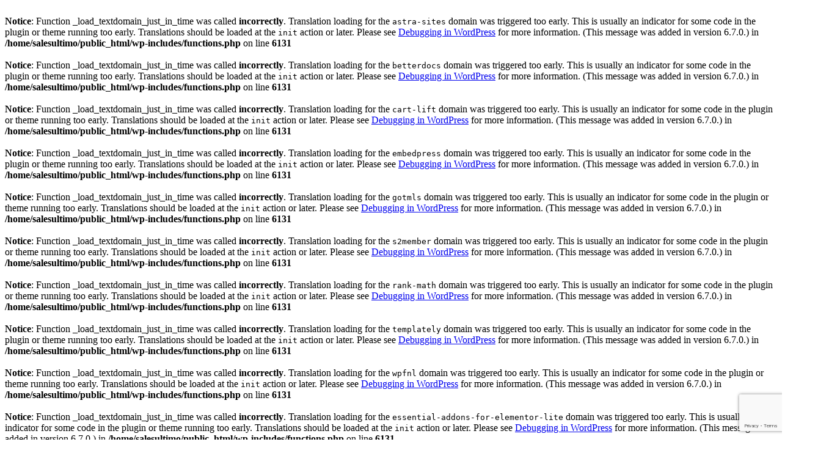

--- FILE ---
content_type: text/html; charset=utf-8
request_url: https://www.google.com/recaptcha/api2/anchor?ar=1&k=6LdbxHYhAAAAAJGcIzn56qguTGtNC4Gevmmk1jPg&co=aHR0cHM6Ly9zYWxlc3VsdGltby5jb206NDQz&hl=en&v=PoyoqOPhxBO7pBk68S4YbpHZ&size=invisible&anchor-ms=20000&execute-ms=30000&cb=65y6udung1p7
body_size: 48425
content:
<!DOCTYPE HTML><html dir="ltr" lang="en"><head><meta http-equiv="Content-Type" content="text/html; charset=UTF-8">
<meta http-equiv="X-UA-Compatible" content="IE=edge">
<title>reCAPTCHA</title>
<style type="text/css">
/* cyrillic-ext */
@font-face {
  font-family: 'Roboto';
  font-style: normal;
  font-weight: 400;
  font-stretch: 100%;
  src: url(//fonts.gstatic.com/s/roboto/v48/KFO7CnqEu92Fr1ME7kSn66aGLdTylUAMa3GUBHMdazTgWw.woff2) format('woff2');
  unicode-range: U+0460-052F, U+1C80-1C8A, U+20B4, U+2DE0-2DFF, U+A640-A69F, U+FE2E-FE2F;
}
/* cyrillic */
@font-face {
  font-family: 'Roboto';
  font-style: normal;
  font-weight: 400;
  font-stretch: 100%;
  src: url(//fonts.gstatic.com/s/roboto/v48/KFO7CnqEu92Fr1ME7kSn66aGLdTylUAMa3iUBHMdazTgWw.woff2) format('woff2');
  unicode-range: U+0301, U+0400-045F, U+0490-0491, U+04B0-04B1, U+2116;
}
/* greek-ext */
@font-face {
  font-family: 'Roboto';
  font-style: normal;
  font-weight: 400;
  font-stretch: 100%;
  src: url(//fonts.gstatic.com/s/roboto/v48/KFO7CnqEu92Fr1ME7kSn66aGLdTylUAMa3CUBHMdazTgWw.woff2) format('woff2');
  unicode-range: U+1F00-1FFF;
}
/* greek */
@font-face {
  font-family: 'Roboto';
  font-style: normal;
  font-weight: 400;
  font-stretch: 100%;
  src: url(//fonts.gstatic.com/s/roboto/v48/KFO7CnqEu92Fr1ME7kSn66aGLdTylUAMa3-UBHMdazTgWw.woff2) format('woff2');
  unicode-range: U+0370-0377, U+037A-037F, U+0384-038A, U+038C, U+038E-03A1, U+03A3-03FF;
}
/* math */
@font-face {
  font-family: 'Roboto';
  font-style: normal;
  font-weight: 400;
  font-stretch: 100%;
  src: url(//fonts.gstatic.com/s/roboto/v48/KFO7CnqEu92Fr1ME7kSn66aGLdTylUAMawCUBHMdazTgWw.woff2) format('woff2');
  unicode-range: U+0302-0303, U+0305, U+0307-0308, U+0310, U+0312, U+0315, U+031A, U+0326-0327, U+032C, U+032F-0330, U+0332-0333, U+0338, U+033A, U+0346, U+034D, U+0391-03A1, U+03A3-03A9, U+03B1-03C9, U+03D1, U+03D5-03D6, U+03F0-03F1, U+03F4-03F5, U+2016-2017, U+2034-2038, U+203C, U+2040, U+2043, U+2047, U+2050, U+2057, U+205F, U+2070-2071, U+2074-208E, U+2090-209C, U+20D0-20DC, U+20E1, U+20E5-20EF, U+2100-2112, U+2114-2115, U+2117-2121, U+2123-214F, U+2190, U+2192, U+2194-21AE, U+21B0-21E5, U+21F1-21F2, U+21F4-2211, U+2213-2214, U+2216-22FF, U+2308-230B, U+2310, U+2319, U+231C-2321, U+2336-237A, U+237C, U+2395, U+239B-23B7, U+23D0, U+23DC-23E1, U+2474-2475, U+25AF, U+25B3, U+25B7, U+25BD, U+25C1, U+25CA, U+25CC, U+25FB, U+266D-266F, U+27C0-27FF, U+2900-2AFF, U+2B0E-2B11, U+2B30-2B4C, U+2BFE, U+3030, U+FF5B, U+FF5D, U+1D400-1D7FF, U+1EE00-1EEFF;
}
/* symbols */
@font-face {
  font-family: 'Roboto';
  font-style: normal;
  font-weight: 400;
  font-stretch: 100%;
  src: url(//fonts.gstatic.com/s/roboto/v48/KFO7CnqEu92Fr1ME7kSn66aGLdTylUAMaxKUBHMdazTgWw.woff2) format('woff2');
  unicode-range: U+0001-000C, U+000E-001F, U+007F-009F, U+20DD-20E0, U+20E2-20E4, U+2150-218F, U+2190, U+2192, U+2194-2199, U+21AF, U+21E6-21F0, U+21F3, U+2218-2219, U+2299, U+22C4-22C6, U+2300-243F, U+2440-244A, U+2460-24FF, U+25A0-27BF, U+2800-28FF, U+2921-2922, U+2981, U+29BF, U+29EB, U+2B00-2BFF, U+4DC0-4DFF, U+FFF9-FFFB, U+10140-1018E, U+10190-1019C, U+101A0, U+101D0-101FD, U+102E0-102FB, U+10E60-10E7E, U+1D2C0-1D2D3, U+1D2E0-1D37F, U+1F000-1F0FF, U+1F100-1F1AD, U+1F1E6-1F1FF, U+1F30D-1F30F, U+1F315, U+1F31C, U+1F31E, U+1F320-1F32C, U+1F336, U+1F378, U+1F37D, U+1F382, U+1F393-1F39F, U+1F3A7-1F3A8, U+1F3AC-1F3AF, U+1F3C2, U+1F3C4-1F3C6, U+1F3CA-1F3CE, U+1F3D4-1F3E0, U+1F3ED, U+1F3F1-1F3F3, U+1F3F5-1F3F7, U+1F408, U+1F415, U+1F41F, U+1F426, U+1F43F, U+1F441-1F442, U+1F444, U+1F446-1F449, U+1F44C-1F44E, U+1F453, U+1F46A, U+1F47D, U+1F4A3, U+1F4B0, U+1F4B3, U+1F4B9, U+1F4BB, U+1F4BF, U+1F4C8-1F4CB, U+1F4D6, U+1F4DA, U+1F4DF, U+1F4E3-1F4E6, U+1F4EA-1F4ED, U+1F4F7, U+1F4F9-1F4FB, U+1F4FD-1F4FE, U+1F503, U+1F507-1F50B, U+1F50D, U+1F512-1F513, U+1F53E-1F54A, U+1F54F-1F5FA, U+1F610, U+1F650-1F67F, U+1F687, U+1F68D, U+1F691, U+1F694, U+1F698, U+1F6AD, U+1F6B2, U+1F6B9-1F6BA, U+1F6BC, U+1F6C6-1F6CF, U+1F6D3-1F6D7, U+1F6E0-1F6EA, U+1F6F0-1F6F3, U+1F6F7-1F6FC, U+1F700-1F7FF, U+1F800-1F80B, U+1F810-1F847, U+1F850-1F859, U+1F860-1F887, U+1F890-1F8AD, U+1F8B0-1F8BB, U+1F8C0-1F8C1, U+1F900-1F90B, U+1F93B, U+1F946, U+1F984, U+1F996, U+1F9E9, U+1FA00-1FA6F, U+1FA70-1FA7C, U+1FA80-1FA89, U+1FA8F-1FAC6, U+1FACE-1FADC, U+1FADF-1FAE9, U+1FAF0-1FAF8, U+1FB00-1FBFF;
}
/* vietnamese */
@font-face {
  font-family: 'Roboto';
  font-style: normal;
  font-weight: 400;
  font-stretch: 100%;
  src: url(//fonts.gstatic.com/s/roboto/v48/KFO7CnqEu92Fr1ME7kSn66aGLdTylUAMa3OUBHMdazTgWw.woff2) format('woff2');
  unicode-range: U+0102-0103, U+0110-0111, U+0128-0129, U+0168-0169, U+01A0-01A1, U+01AF-01B0, U+0300-0301, U+0303-0304, U+0308-0309, U+0323, U+0329, U+1EA0-1EF9, U+20AB;
}
/* latin-ext */
@font-face {
  font-family: 'Roboto';
  font-style: normal;
  font-weight: 400;
  font-stretch: 100%;
  src: url(//fonts.gstatic.com/s/roboto/v48/KFO7CnqEu92Fr1ME7kSn66aGLdTylUAMa3KUBHMdazTgWw.woff2) format('woff2');
  unicode-range: U+0100-02BA, U+02BD-02C5, U+02C7-02CC, U+02CE-02D7, U+02DD-02FF, U+0304, U+0308, U+0329, U+1D00-1DBF, U+1E00-1E9F, U+1EF2-1EFF, U+2020, U+20A0-20AB, U+20AD-20C0, U+2113, U+2C60-2C7F, U+A720-A7FF;
}
/* latin */
@font-face {
  font-family: 'Roboto';
  font-style: normal;
  font-weight: 400;
  font-stretch: 100%;
  src: url(//fonts.gstatic.com/s/roboto/v48/KFO7CnqEu92Fr1ME7kSn66aGLdTylUAMa3yUBHMdazQ.woff2) format('woff2');
  unicode-range: U+0000-00FF, U+0131, U+0152-0153, U+02BB-02BC, U+02C6, U+02DA, U+02DC, U+0304, U+0308, U+0329, U+2000-206F, U+20AC, U+2122, U+2191, U+2193, U+2212, U+2215, U+FEFF, U+FFFD;
}
/* cyrillic-ext */
@font-face {
  font-family: 'Roboto';
  font-style: normal;
  font-weight: 500;
  font-stretch: 100%;
  src: url(//fonts.gstatic.com/s/roboto/v48/KFO7CnqEu92Fr1ME7kSn66aGLdTylUAMa3GUBHMdazTgWw.woff2) format('woff2');
  unicode-range: U+0460-052F, U+1C80-1C8A, U+20B4, U+2DE0-2DFF, U+A640-A69F, U+FE2E-FE2F;
}
/* cyrillic */
@font-face {
  font-family: 'Roboto';
  font-style: normal;
  font-weight: 500;
  font-stretch: 100%;
  src: url(//fonts.gstatic.com/s/roboto/v48/KFO7CnqEu92Fr1ME7kSn66aGLdTylUAMa3iUBHMdazTgWw.woff2) format('woff2');
  unicode-range: U+0301, U+0400-045F, U+0490-0491, U+04B0-04B1, U+2116;
}
/* greek-ext */
@font-face {
  font-family: 'Roboto';
  font-style: normal;
  font-weight: 500;
  font-stretch: 100%;
  src: url(//fonts.gstatic.com/s/roboto/v48/KFO7CnqEu92Fr1ME7kSn66aGLdTylUAMa3CUBHMdazTgWw.woff2) format('woff2');
  unicode-range: U+1F00-1FFF;
}
/* greek */
@font-face {
  font-family: 'Roboto';
  font-style: normal;
  font-weight: 500;
  font-stretch: 100%;
  src: url(//fonts.gstatic.com/s/roboto/v48/KFO7CnqEu92Fr1ME7kSn66aGLdTylUAMa3-UBHMdazTgWw.woff2) format('woff2');
  unicode-range: U+0370-0377, U+037A-037F, U+0384-038A, U+038C, U+038E-03A1, U+03A3-03FF;
}
/* math */
@font-face {
  font-family: 'Roboto';
  font-style: normal;
  font-weight: 500;
  font-stretch: 100%;
  src: url(//fonts.gstatic.com/s/roboto/v48/KFO7CnqEu92Fr1ME7kSn66aGLdTylUAMawCUBHMdazTgWw.woff2) format('woff2');
  unicode-range: U+0302-0303, U+0305, U+0307-0308, U+0310, U+0312, U+0315, U+031A, U+0326-0327, U+032C, U+032F-0330, U+0332-0333, U+0338, U+033A, U+0346, U+034D, U+0391-03A1, U+03A3-03A9, U+03B1-03C9, U+03D1, U+03D5-03D6, U+03F0-03F1, U+03F4-03F5, U+2016-2017, U+2034-2038, U+203C, U+2040, U+2043, U+2047, U+2050, U+2057, U+205F, U+2070-2071, U+2074-208E, U+2090-209C, U+20D0-20DC, U+20E1, U+20E5-20EF, U+2100-2112, U+2114-2115, U+2117-2121, U+2123-214F, U+2190, U+2192, U+2194-21AE, U+21B0-21E5, U+21F1-21F2, U+21F4-2211, U+2213-2214, U+2216-22FF, U+2308-230B, U+2310, U+2319, U+231C-2321, U+2336-237A, U+237C, U+2395, U+239B-23B7, U+23D0, U+23DC-23E1, U+2474-2475, U+25AF, U+25B3, U+25B7, U+25BD, U+25C1, U+25CA, U+25CC, U+25FB, U+266D-266F, U+27C0-27FF, U+2900-2AFF, U+2B0E-2B11, U+2B30-2B4C, U+2BFE, U+3030, U+FF5B, U+FF5D, U+1D400-1D7FF, U+1EE00-1EEFF;
}
/* symbols */
@font-face {
  font-family: 'Roboto';
  font-style: normal;
  font-weight: 500;
  font-stretch: 100%;
  src: url(//fonts.gstatic.com/s/roboto/v48/KFO7CnqEu92Fr1ME7kSn66aGLdTylUAMaxKUBHMdazTgWw.woff2) format('woff2');
  unicode-range: U+0001-000C, U+000E-001F, U+007F-009F, U+20DD-20E0, U+20E2-20E4, U+2150-218F, U+2190, U+2192, U+2194-2199, U+21AF, U+21E6-21F0, U+21F3, U+2218-2219, U+2299, U+22C4-22C6, U+2300-243F, U+2440-244A, U+2460-24FF, U+25A0-27BF, U+2800-28FF, U+2921-2922, U+2981, U+29BF, U+29EB, U+2B00-2BFF, U+4DC0-4DFF, U+FFF9-FFFB, U+10140-1018E, U+10190-1019C, U+101A0, U+101D0-101FD, U+102E0-102FB, U+10E60-10E7E, U+1D2C0-1D2D3, U+1D2E0-1D37F, U+1F000-1F0FF, U+1F100-1F1AD, U+1F1E6-1F1FF, U+1F30D-1F30F, U+1F315, U+1F31C, U+1F31E, U+1F320-1F32C, U+1F336, U+1F378, U+1F37D, U+1F382, U+1F393-1F39F, U+1F3A7-1F3A8, U+1F3AC-1F3AF, U+1F3C2, U+1F3C4-1F3C6, U+1F3CA-1F3CE, U+1F3D4-1F3E0, U+1F3ED, U+1F3F1-1F3F3, U+1F3F5-1F3F7, U+1F408, U+1F415, U+1F41F, U+1F426, U+1F43F, U+1F441-1F442, U+1F444, U+1F446-1F449, U+1F44C-1F44E, U+1F453, U+1F46A, U+1F47D, U+1F4A3, U+1F4B0, U+1F4B3, U+1F4B9, U+1F4BB, U+1F4BF, U+1F4C8-1F4CB, U+1F4D6, U+1F4DA, U+1F4DF, U+1F4E3-1F4E6, U+1F4EA-1F4ED, U+1F4F7, U+1F4F9-1F4FB, U+1F4FD-1F4FE, U+1F503, U+1F507-1F50B, U+1F50D, U+1F512-1F513, U+1F53E-1F54A, U+1F54F-1F5FA, U+1F610, U+1F650-1F67F, U+1F687, U+1F68D, U+1F691, U+1F694, U+1F698, U+1F6AD, U+1F6B2, U+1F6B9-1F6BA, U+1F6BC, U+1F6C6-1F6CF, U+1F6D3-1F6D7, U+1F6E0-1F6EA, U+1F6F0-1F6F3, U+1F6F7-1F6FC, U+1F700-1F7FF, U+1F800-1F80B, U+1F810-1F847, U+1F850-1F859, U+1F860-1F887, U+1F890-1F8AD, U+1F8B0-1F8BB, U+1F8C0-1F8C1, U+1F900-1F90B, U+1F93B, U+1F946, U+1F984, U+1F996, U+1F9E9, U+1FA00-1FA6F, U+1FA70-1FA7C, U+1FA80-1FA89, U+1FA8F-1FAC6, U+1FACE-1FADC, U+1FADF-1FAE9, U+1FAF0-1FAF8, U+1FB00-1FBFF;
}
/* vietnamese */
@font-face {
  font-family: 'Roboto';
  font-style: normal;
  font-weight: 500;
  font-stretch: 100%;
  src: url(//fonts.gstatic.com/s/roboto/v48/KFO7CnqEu92Fr1ME7kSn66aGLdTylUAMa3OUBHMdazTgWw.woff2) format('woff2');
  unicode-range: U+0102-0103, U+0110-0111, U+0128-0129, U+0168-0169, U+01A0-01A1, U+01AF-01B0, U+0300-0301, U+0303-0304, U+0308-0309, U+0323, U+0329, U+1EA0-1EF9, U+20AB;
}
/* latin-ext */
@font-face {
  font-family: 'Roboto';
  font-style: normal;
  font-weight: 500;
  font-stretch: 100%;
  src: url(//fonts.gstatic.com/s/roboto/v48/KFO7CnqEu92Fr1ME7kSn66aGLdTylUAMa3KUBHMdazTgWw.woff2) format('woff2');
  unicode-range: U+0100-02BA, U+02BD-02C5, U+02C7-02CC, U+02CE-02D7, U+02DD-02FF, U+0304, U+0308, U+0329, U+1D00-1DBF, U+1E00-1E9F, U+1EF2-1EFF, U+2020, U+20A0-20AB, U+20AD-20C0, U+2113, U+2C60-2C7F, U+A720-A7FF;
}
/* latin */
@font-face {
  font-family: 'Roboto';
  font-style: normal;
  font-weight: 500;
  font-stretch: 100%;
  src: url(//fonts.gstatic.com/s/roboto/v48/KFO7CnqEu92Fr1ME7kSn66aGLdTylUAMa3yUBHMdazQ.woff2) format('woff2');
  unicode-range: U+0000-00FF, U+0131, U+0152-0153, U+02BB-02BC, U+02C6, U+02DA, U+02DC, U+0304, U+0308, U+0329, U+2000-206F, U+20AC, U+2122, U+2191, U+2193, U+2212, U+2215, U+FEFF, U+FFFD;
}
/* cyrillic-ext */
@font-face {
  font-family: 'Roboto';
  font-style: normal;
  font-weight: 900;
  font-stretch: 100%;
  src: url(//fonts.gstatic.com/s/roboto/v48/KFO7CnqEu92Fr1ME7kSn66aGLdTylUAMa3GUBHMdazTgWw.woff2) format('woff2');
  unicode-range: U+0460-052F, U+1C80-1C8A, U+20B4, U+2DE0-2DFF, U+A640-A69F, U+FE2E-FE2F;
}
/* cyrillic */
@font-face {
  font-family: 'Roboto';
  font-style: normal;
  font-weight: 900;
  font-stretch: 100%;
  src: url(//fonts.gstatic.com/s/roboto/v48/KFO7CnqEu92Fr1ME7kSn66aGLdTylUAMa3iUBHMdazTgWw.woff2) format('woff2');
  unicode-range: U+0301, U+0400-045F, U+0490-0491, U+04B0-04B1, U+2116;
}
/* greek-ext */
@font-face {
  font-family: 'Roboto';
  font-style: normal;
  font-weight: 900;
  font-stretch: 100%;
  src: url(//fonts.gstatic.com/s/roboto/v48/KFO7CnqEu92Fr1ME7kSn66aGLdTylUAMa3CUBHMdazTgWw.woff2) format('woff2');
  unicode-range: U+1F00-1FFF;
}
/* greek */
@font-face {
  font-family: 'Roboto';
  font-style: normal;
  font-weight: 900;
  font-stretch: 100%;
  src: url(//fonts.gstatic.com/s/roboto/v48/KFO7CnqEu92Fr1ME7kSn66aGLdTylUAMa3-UBHMdazTgWw.woff2) format('woff2');
  unicode-range: U+0370-0377, U+037A-037F, U+0384-038A, U+038C, U+038E-03A1, U+03A3-03FF;
}
/* math */
@font-face {
  font-family: 'Roboto';
  font-style: normal;
  font-weight: 900;
  font-stretch: 100%;
  src: url(//fonts.gstatic.com/s/roboto/v48/KFO7CnqEu92Fr1ME7kSn66aGLdTylUAMawCUBHMdazTgWw.woff2) format('woff2');
  unicode-range: U+0302-0303, U+0305, U+0307-0308, U+0310, U+0312, U+0315, U+031A, U+0326-0327, U+032C, U+032F-0330, U+0332-0333, U+0338, U+033A, U+0346, U+034D, U+0391-03A1, U+03A3-03A9, U+03B1-03C9, U+03D1, U+03D5-03D6, U+03F0-03F1, U+03F4-03F5, U+2016-2017, U+2034-2038, U+203C, U+2040, U+2043, U+2047, U+2050, U+2057, U+205F, U+2070-2071, U+2074-208E, U+2090-209C, U+20D0-20DC, U+20E1, U+20E5-20EF, U+2100-2112, U+2114-2115, U+2117-2121, U+2123-214F, U+2190, U+2192, U+2194-21AE, U+21B0-21E5, U+21F1-21F2, U+21F4-2211, U+2213-2214, U+2216-22FF, U+2308-230B, U+2310, U+2319, U+231C-2321, U+2336-237A, U+237C, U+2395, U+239B-23B7, U+23D0, U+23DC-23E1, U+2474-2475, U+25AF, U+25B3, U+25B7, U+25BD, U+25C1, U+25CA, U+25CC, U+25FB, U+266D-266F, U+27C0-27FF, U+2900-2AFF, U+2B0E-2B11, U+2B30-2B4C, U+2BFE, U+3030, U+FF5B, U+FF5D, U+1D400-1D7FF, U+1EE00-1EEFF;
}
/* symbols */
@font-face {
  font-family: 'Roboto';
  font-style: normal;
  font-weight: 900;
  font-stretch: 100%;
  src: url(//fonts.gstatic.com/s/roboto/v48/KFO7CnqEu92Fr1ME7kSn66aGLdTylUAMaxKUBHMdazTgWw.woff2) format('woff2');
  unicode-range: U+0001-000C, U+000E-001F, U+007F-009F, U+20DD-20E0, U+20E2-20E4, U+2150-218F, U+2190, U+2192, U+2194-2199, U+21AF, U+21E6-21F0, U+21F3, U+2218-2219, U+2299, U+22C4-22C6, U+2300-243F, U+2440-244A, U+2460-24FF, U+25A0-27BF, U+2800-28FF, U+2921-2922, U+2981, U+29BF, U+29EB, U+2B00-2BFF, U+4DC0-4DFF, U+FFF9-FFFB, U+10140-1018E, U+10190-1019C, U+101A0, U+101D0-101FD, U+102E0-102FB, U+10E60-10E7E, U+1D2C0-1D2D3, U+1D2E0-1D37F, U+1F000-1F0FF, U+1F100-1F1AD, U+1F1E6-1F1FF, U+1F30D-1F30F, U+1F315, U+1F31C, U+1F31E, U+1F320-1F32C, U+1F336, U+1F378, U+1F37D, U+1F382, U+1F393-1F39F, U+1F3A7-1F3A8, U+1F3AC-1F3AF, U+1F3C2, U+1F3C4-1F3C6, U+1F3CA-1F3CE, U+1F3D4-1F3E0, U+1F3ED, U+1F3F1-1F3F3, U+1F3F5-1F3F7, U+1F408, U+1F415, U+1F41F, U+1F426, U+1F43F, U+1F441-1F442, U+1F444, U+1F446-1F449, U+1F44C-1F44E, U+1F453, U+1F46A, U+1F47D, U+1F4A3, U+1F4B0, U+1F4B3, U+1F4B9, U+1F4BB, U+1F4BF, U+1F4C8-1F4CB, U+1F4D6, U+1F4DA, U+1F4DF, U+1F4E3-1F4E6, U+1F4EA-1F4ED, U+1F4F7, U+1F4F9-1F4FB, U+1F4FD-1F4FE, U+1F503, U+1F507-1F50B, U+1F50D, U+1F512-1F513, U+1F53E-1F54A, U+1F54F-1F5FA, U+1F610, U+1F650-1F67F, U+1F687, U+1F68D, U+1F691, U+1F694, U+1F698, U+1F6AD, U+1F6B2, U+1F6B9-1F6BA, U+1F6BC, U+1F6C6-1F6CF, U+1F6D3-1F6D7, U+1F6E0-1F6EA, U+1F6F0-1F6F3, U+1F6F7-1F6FC, U+1F700-1F7FF, U+1F800-1F80B, U+1F810-1F847, U+1F850-1F859, U+1F860-1F887, U+1F890-1F8AD, U+1F8B0-1F8BB, U+1F8C0-1F8C1, U+1F900-1F90B, U+1F93B, U+1F946, U+1F984, U+1F996, U+1F9E9, U+1FA00-1FA6F, U+1FA70-1FA7C, U+1FA80-1FA89, U+1FA8F-1FAC6, U+1FACE-1FADC, U+1FADF-1FAE9, U+1FAF0-1FAF8, U+1FB00-1FBFF;
}
/* vietnamese */
@font-face {
  font-family: 'Roboto';
  font-style: normal;
  font-weight: 900;
  font-stretch: 100%;
  src: url(//fonts.gstatic.com/s/roboto/v48/KFO7CnqEu92Fr1ME7kSn66aGLdTylUAMa3OUBHMdazTgWw.woff2) format('woff2');
  unicode-range: U+0102-0103, U+0110-0111, U+0128-0129, U+0168-0169, U+01A0-01A1, U+01AF-01B0, U+0300-0301, U+0303-0304, U+0308-0309, U+0323, U+0329, U+1EA0-1EF9, U+20AB;
}
/* latin-ext */
@font-face {
  font-family: 'Roboto';
  font-style: normal;
  font-weight: 900;
  font-stretch: 100%;
  src: url(//fonts.gstatic.com/s/roboto/v48/KFO7CnqEu92Fr1ME7kSn66aGLdTylUAMa3KUBHMdazTgWw.woff2) format('woff2');
  unicode-range: U+0100-02BA, U+02BD-02C5, U+02C7-02CC, U+02CE-02D7, U+02DD-02FF, U+0304, U+0308, U+0329, U+1D00-1DBF, U+1E00-1E9F, U+1EF2-1EFF, U+2020, U+20A0-20AB, U+20AD-20C0, U+2113, U+2C60-2C7F, U+A720-A7FF;
}
/* latin */
@font-face {
  font-family: 'Roboto';
  font-style: normal;
  font-weight: 900;
  font-stretch: 100%;
  src: url(//fonts.gstatic.com/s/roboto/v48/KFO7CnqEu92Fr1ME7kSn66aGLdTylUAMa3yUBHMdazQ.woff2) format('woff2');
  unicode-range: U+0000-00FF, U+0131, U+0152-0153, U+02BB-02BC, U+02C6, U+02DA, U+02DC, U+0304, U+0308, U+0329, U+2000-206F, U+20AC, U+2122, U+2191, U+2193, U+2212, U+2215, U+FEFF, U+FFFD;
}

</style>
<link rel="stylesheet" type="text/css" href="https://www.gstatic.com/recaptcha/releases/PoyoqOPhxBO7pBk68S4YbpHZ/styles__ltr.css">
<script nonce="Kv3DW8yA7rUdbJ9Fy_oIAA" type="text/javascript">window['__recaptcha_api'] = 'https://www.google.com/recaptcha/api2/';</script>
<script type="text/javascript" src="https://www.gstatic.com/recaptcha/releases/PoyoqOPhxBO7pBk68S4YbpHZ/recaptcha__en.js" nonce="Kv3DW8yA7rUdbJ9Fy_oIAA">
      
    </script></head>
<body><div id="rc-anchor-alert" class="rc-anchor-alert"></div>
<input type="hidden" id="recaptcha-token" value="[base64]">
<script type="text/javascript" nonce="Kv3DW8yA7rUdbJ9Fy_oIAA">
      recaptcha.anchor.Main.init("[\x22ainput\x22,[\x22bgdata\x22,\x22\x22,\[base64]/[base64]/UltIKytdPWE6KGE8MjA0OD9SW0grK109YT4+NnwxOTI6KChhJjY0NTEyKT09NTUyOTYmJnErMTxoLmxlbmd0aCYmKGguY2hhckNvZGVBdChxKzEpJjY0NTEyKT09NTYzMjA/[base64]/MjU1OlI/[base64]/[base64]/[base64]/[base64]/[base64]/[base64]/[base64]/[base64]/[base64]/[base64]\x22,\[base64]\\u003d\x22,\x22P8KyeV7Ch0IYRcKkw6LDqUl6FngBw5PCvg12woM8wpjCkVDDsEVrG8KQSlbCp8Krwqk/RzHDpjfCjDBUwrHDjsKEacOHw7Npw7rCisKjCWogIMONw7bCusKWf8OLZzfDl1U1ZcKQw5/CngxRw64iwokQR0PDqMOIRB3Dml5iecOgw6geZnfCn0nDiMKIw7PDlh3Ck8KWw5pGwpnDvBZhOEgJNVlEw4Mzw4nClADCmyPDp1Bow5diNmIzEQbDlcOTHMOsw64EHxhaWT/[base64]/[base64]/DlMOpw6JdaMK0wrnDuRwxwovDg8OucMKqwqQ/ZsOLZ8KZO8OqYcOZw6rDqF7DjMKyKsKXaCHCqg/[base64]/wqPCrcKRL8O4wq8fwr/DmMKawo/Cp8K3HhcBwqBgfV7DvlDCvEzCkjDDl3rDq8OQcTQVw7bCl1jDhlIIaRPCn8OCFcO9wq/[base64]/DvjcjfcKLUDVOccOiwoNdw5vCqybCklQyNVfDnMKWwqUowqjCqHjDlsKPwpRcw5xmFDbDsyxLwrHCgsKsPMKJw5JJw6ZfRsOJeyEIwpTCtg7DkcOyw6gODWEFdmHCiibCihA6wpvDujfCt8Onel/CosK+dCDCjcKEKQQVw5XDjsOjwpvDl8OkDHgtccKtw5h7JVFZwpcDP8KJa8KHw60pTMKbGCkRRMOVEcK8w6DCk8Oew64FbsK+CDPChsODPgTChMKVwo3ClEvCmsKvMVxRPsO/w7vDsi43w6/CscO2YMORw6pqIMO+YEfCm8KAwoPCuSnDhRIawqQIWwh1w5HCrydcw6tyw7bCn8Knw4fDn8OeAVkrwrZDwpN2IcKNXlHCmQvCgC9Rw7LCvcKEC8O3aDBywpt9wpXClEQ8QCcuHzJdwrbCicKkNsOXwrTCisKeCxljGwdxIEvCqibDqsO7W0/DkcOfGMKgYMOmw4cpw75Qw4jCpm9tDsOswoMQfsOww7DChsOUO8OPRBzChcO/dATDgMK5AcOxw4bDkGbCj8OLw5zCl0fCnA7CrlbDqCh3woUKw58iYsO+wrZsYQ96w77DtRfDo8OtS8KsAlDDj8KHw7TCnkUowqQlVcO1w7YRw75EKcKmeMOgwo4VBk0YHsO9w7taC8K+w4rCvMKYLsKlHsOowr/[base64]/[base64]/DvBLDqlwfw4jCuMOFQRAQbsORwoLCkEUow4QxbsOUw7zCvMKtwqDCmmvCtCxrV0ksWcK6P8KQS8OmTMKiwoRJw5ZRw7IocsOaw4xMecO5eHR3WsOYwpU8w5DCuxcsfTBUw4NHw6rCsjh2wp/Do8OWaiwZDcKQO1vCpj7ChMKhdsOUAWTDqkvChMK3UsKdwrBWwqLCjsKWLWrCtcOXDWhJwpAvWCDCtwvDgxDCjgLCuVNYw7w+w4J0w5J/w4I0w4LDp8OQZcKwEsKmwp3CnsO5wqZaSMOqSS7CucKMw6jCt8Khw4EwGmjCjnTCn8ONFH4lw6/DhsKsETXCnnDDqzBXw6TCtMOrejxWUmcZw54twqLChGkcw6ZyZcOWwoYSw44Vwo3ClSRMw4BKwrzDm1VpHcKlK8O9NmbDhU5yeMOKwp1xwr/ClBdcw4NSwrw3ScKsw6JKwonDjsKawqI4WHfCulHCmsOqaE7Cl8OmHEzCtMKCwroZWjAjMyZMw7UOfcOTNU9nOkgzEcOVEsKVw6dFYT/[base64]/PnfCrMO0w77Dkiwlw7fCu8KGwofDhB52wpjCsMKJwrdgw4xFw6PDnWE0KUfDhsOPFsKJw5xjwobCnRbCikxDw6BSw7/DtSXDpAAUP8O6GC3Dg8KcK1bDox5kfMKewqnDosOnVsKOfkNYw4xrJcKqw47Ck8KVw7jCoMKDAAcTwojDnwx0KsOOw5bDhwtsHhHDisOMwrM6w5HCmFJEDsOqwrTCjRXCt1ZWwp/CgMO5w6TCmsK2wrhGQ8OCdXAfDsODT0wUFkJRwpLDiwRtwrdPwoZHw5bDpwVKwprCkxU3woItwrB/XzrDnsKhwqlNw6BRIz9tw697w4XDnMK9I1pgI0TDtHTChsKkwpPDjxEsw4dAw6LDqyvDvMKtw5zClVA0w5Nyw6saa8K+woXDgQLDrFMHf1tOw6bCpn7DugbCgStVwqrCjw7CnXkrwrMDw7fDoxLCnMKPdcKRwrvDiMOtw7AwMiZ7w5E2LMK/wprChHLDvcKkw4kQwqfCosKbw4rCqwlPwojDgipMYMOcK1lUwoXDpcObw63Dmw9VUcOiBcOnwp5ETMKdbW9qwqp4OMO4w6lUwpgxw5DCs1wdw6vDgMK6w7rCnMOwIkkAVMOcLxnDmFXDtj9ZwpLChcKhwojDpB7DhMKoLwjDhcKfw7nCv8O6cRLCt1/Cm2AUwqTDlcOiesKIXcOYwptfwpbDocOywq8Ow5/CiMKBw7rCrD/DvlMJFsOwwoRNAlvCpsKqw6HCgsOEwqzDllfCisOTw7bCshTDucKcwrHCosKww61TSg1JC8KYwqQVwpQnNcKsHWgFVcKIWGDDlcOucsK8w5TCkTXClSJ5QEZiwqXDiSk8W1TCj8O8MSbDiMOYw7hsJ1HCmTfDq8OUw700w4jDpcOcTS3DpcO4wqQ/b8KIw6vDm8KxFFwWcHjCh1MvwpNaf8KYDcOGwpsEwpwuw4nCoMOzL8K9wqZrwo/CisOywpg8w53Dj0zDscOpKV58wonChVcjJsKRTMOjwqDCsMONw5XDsmvCvMKsG0INw5vDon3Co2TCsFjCrsKmwr8Bw5PClcO1woF0fhBjP8OzQmc3wozCjS1QdjxzWMK3e8Kvw4HCoRwRwq/CqSJKw7zChcOowoUDw7fCrkDCuC3ClMKlQMOXGMOBw7l8wpxUwpDCi8OfR2NsexPCpcKYw5Jyw6nCriQZw7hjFsK2w6bDm8KUNMKnwq/DpsKEw4wTwotzO0tCwqIVPBTCuFLDn8OdO13ClBbDjBxOLsOFwq/DpjxPwo/CicKnEFBxw7HDpcOBf8OXKi7DkSDCjDskwrJ5fxjCqsOtw64zckvDqxjDjcODFkXCvcOlMUVpF8OlGCZKwo/DgMOiX20lw5hRanknw5k+WAfCg8KVw6IKFcKVwoXCrcOkAyDCtsOOw5XDiATDtMO6w707w7ARJnbCkcK0L8OAZDXCrMKzNGLCksONwpF2VD0bw6sgHUJ5a8K4wrp/woXCkcObw7h6SBjCgGNfwr9uw5cww40sw4gsw6HDuMOYw58SecKiCQrCn8Krw6RIwq3DnX7DrMOmw7cCE1lNwpzDm8KlwoBNJBsNw7zCrVHDo8O7eMKuwrnCpUFqwqFYw5IlwrjCrMKEw7NzaXDDtm/DizvCm8OTUsKmwqsBw7rDgMOUJyfCnmLCmmvCvlzCusOHV8OvcsOhd3rDisKYw6PDm8O5UcKgw7vDlMOre8KQAMKxBcKXw4N7ZsOGEsO4w4TDgMKAwrYew69ewq0gw7AHw77DpMK/w43ClcK4aw8DawtvVGx3w5g1w43CrsKww4bClGHDsMORMz1mwpZDMxQ8w69cFXjDtBDDsgMMwrcnw4Ygw50pw54zwrnCjFRGQcKpwrHDuiBjw7TCoUDDu8KoUsKQw77Dp8KVwozDsMOLw7DDuxbCtlF6w6/[base64]/DngnClsKhwpzCtg57EjEKwpVlwozDu27DgkTCoyhTwqrCg2TDi0/[base64]/CpC7DkcOQKUTCkn89EMKiUsKfPnvCjiTCrnPDuHgzZ8OMwpXCtGAUE2dxWxB6AGhCw4xbLCHDgkjDrcKUwq7Cv1xPMEfCvCB/JnnCn8K4w7A3dcOScmoHw6FBK28iw43DjMOWwr/ClQ8iw59WVAVFwoJww4/[base64]/[base64]/CvsK6e8O4Eh5IOcKgajljwokewr4Yw6hzw4sIw50OSsOCwr0Zw5zChcOXw7gIwrPDoT0GVcOgQsOpPsK0w7zDmXwAYMKaP8OcVlzCkgTDqXzDqUcxNV7CrSgEw5XDjkTCnHwFAcKww6bDq8KBw5PCsxt/[base64]/CoMKrw7kWw4nCo8OtScOpwrtUw7hPwqPDt1DDq8OWKljDv8Oew4DDucO1WcOsw4VXwrBERRE5FT9gAH/DqXFgwpEGw4bDjsKqw6PDgcOkMcOMwo4NdsKCecK4wobCsGsSNTTCp3zDkmzDu8K5w4vDrsOewo5xw6IVZDzDnAXCoFnCsC3DqsOnw7VTFcKqwq9wfMKScsOCWcOGw7nCncOjw6NVw7AUwoXDrxkgwpUmwp/DlyUkeMO0OsOUw53DjMOeUD9kwozCmUAQSRNNLnDDgMK0VsKvYS4sBcOiXMKFwqjDqsOiw4vDkMKTfnfDgcOgTMO0w7rDsMOEflvDm10ow7DDpsKiXQ7Cn8OPw5nDgk3DicOITsOaa8KtYcKEw4nCrsOOBMOww5dPw5xHeMOew4Zrw6ozeX01wrM7w4XCicOzw6wow5/[base64]/OsKAwrJ7FMO6wpUkVWVEw5TDrMK6AcONYxEBwqNUG8K9wq5wEQZCw6rCm8OZw4giEmHClMO0RMOUwovCvMOSw6HDkmDDtcOlNh/DpQ7Ct27DjR9NKcKwwrnCpA/CvWc1aiDDliYbw6fDoMO/IXV9w695wopywpLDsMOXwrMlw6ExwovDosO5OMOuccKIJcKawpbCiMKFwpU2U8ObZ0BewprCs8K+SnNGK0I5eVRpw5bCsHMXQzUmfj/Dr3TDrlDChSw/[base64]/w63Dn8KHHCoowqhPwoTDo8KSXgB4WMKRMmVSwqE3wp7DklENGcKKw79JeWFHDi1DPhozw6UmPcOEMcOvHQ/Cs8O+TVnCnnLCoMKUZcO2NHEHO8ORw45sPcOpa1vCnsOTIMK4woBJwpcQWVvDnsKFEcK0RwXDpMKqw50WwpAMw4XDlcK8w7VkdFITf8Kpw7ECBMO1wp80wr1bwo8REsKmRyTCl8OQOcK/WcO9PBrCgsONwoDCi8OnQFVbw6HDsj02ACrCrWzDiXYvw6vDgSnCqRslcX/Cs3FkwpzCh8KCw5zDtCcrw5rDs8Osw7vCtCE0NMKswr9rwoBiKMKdKjbCp8KxGcKQFRjCuMKKwoIuwq1cOMKhwoPClwAKw6HDv8OMCALCgxobw6sIw6nDmMOxw4c4w4DCukEJw5sWw6w/[base64]/eUVkwrZ/[base64]/[base64]/DncOBY8KJG8Ksw47Cr11fH3jCsD8Uw71ow4fDvcOmQQdkwrLCgGpKw6bCtMOoLMOqacK2fwV3w5XClzXCnXvCmXFqBsOqw6BPJA4Uwp0NbynCuFExdcKJwo/CshFzwpPCvzrCi8OcwpPDhyrDpsKIP8KUw77CtizDgsKLwpXCkl/Cpi5fwo8mwpo0IUnCl8Osw7jDtMOBe8OwPS3CucO4aTQ0w7EcbmXDjifCvXcSOsOIQnbDj1rCksKkwpPDhcKZUk4XwrLDt8K+wqhNw6I/w5XDpBfDvMKIw4p/w61Jw7RwwoRaCMK2G2TDlcOmwrDDlsOOOcKlw5zDqncQUMOAcVfDjyR9RcKte8Ojw6R8fXBywplow5nCisOGUVfDisKwDsO4DMOqw5LCrgZRe8Klw6t3EGvCmhzCkzbDv8K5wrNLGkzCk8KMwpHDqjdhfcOew7fDv8OLWj3ClsOtwqA/R3R3w7lLw6fDn8O8bsORw5rCh8O0w60Qw4oYwogOw6jCmsKxU8K8RGLCucKUQ3IPO1rClAZHMC/CtsKLFcOxwoQgw7lNw75Lw4vCk8K/[base64]/DizllwqXCssOYw4wCw5jCosKGwpwBYcOcOcKQEcKZasOuHDbDowJYw51NwqrDkhBGwrbCqsKswpnDtxVQd8O4w4REekYzw5FIw6JXB8KMacKTw5/DhgktZcKNC2DCuDcUw7ErG3bCv8KNw44owrbCvMK6BF86w7Jcczh6wrJdJsObwphrKsOXwovCqx5ZwpvDqcOjw7wRYy1BZMKaTilLw4JLNMKoworCtsKyw55JwqzDqTQzwp1AwrUKZj4JY8O5DBnCuh/Cg8OHw4BTw4Bsw49XUXpkA8KNIQ3CjcKoacO3enJrQyjDjCsFwo3Dj0MAI8Kxw4I4wrZBw5pvwpZEWBs/KcOjF8O/w6Qiw7l1w7TDsMKtI8KqwolOdxEPUsOdwrh8EFAJTBtowpLDl8KONMK6FcKaGAjCqH/[base64]/DkXvDm3fCmVXChSrDgXdCwpJRWCPCicKrw4LCh8Kww4Q/FwnCtMOHw6HDs38MFMKcw4bDojVww6wrIl4kw515BHHCmWYrwqhRJ05aw57Ck2AAwp59P8KJbyLDj3XCsMOTw5/DqsOcbMO3woljwqbCl8Kxw6pLJ8OTw6PCjsKTG8OtcwHDnMOYIV/DmEp4YMKmwrHCoMOoWMKkUMKawpHCo0DDlxrDsQLCiiHChsKdEBMTw61Ow77DpcKaC3bDpnPCvTovw4HCmsKqMsKFwr8pw6VbwqLCkMOLTcO2UR/ClMKew6DDsTnCi1TDrcKiw69mLcOSa3RCUsKaCsKQLsOrM1QFB8KNwppuOGfCjsKZb8OPw70gwo05R3skw4Fvw5DDt8KEcMKHwrA9w6zDocKFw5HDiGIoZMKGwpHDk2nDmsOZwoAZwqpJwrTCrsKIw7rCvSw5w6Y+w4MOw6HCokLCgmVUSiZdMcKzw7sRQsOZw7LDnE/[base64]/[base64]/Dv8ONdmhBw67CslfDnMO/[base64]/CrsOkPcKeMcO6OcKIRcO2wr0GwpFUbQJefxMSwofDvVHDiTkAwq/[base64]/wrcpwqDDuXZ4GHLDhCjClUFXHg01f8Kmw71pY8OywprCkcKzUsOSwqHCjcOSNQhTWAvDk8Ouw5c/TDTDmBwdDCIYGMOyEADCqsKow7g0HCJJTzHDuMK/LMKHHcKRwrDDkcO7HGjChHXDkDUlw6/DhsO6V33CowYgZELDuwM1w7UKTcOlCBfDjx/DmsK6SnsRMX/ClC4iw7szXQAFwrlYwps4SFTDgcOEwqvCi1Qmb8KEF8KCFcO2a15NSsKPNMOTwpsuw7vDsg1WKkzDlDILdcKFMV8iOQYKQm0nBUnCiXPDgDfDpxgew6ISw5N7X8KJUFQpMcKdw53Co8Oow7zCvFJNw7IgYsK/T8ODVXbCqVZZw6lXLHbDhTfCnMOow57DnFRzEgzDth54U8OTwptiNwdGVl5OUXpkPm7Do0LCiMKxETzDjxDDoxXCkgfDnjPCmzTCvR7DgMOrBMK3MmTDksO8aGUOFBp7dhPCmXw9Y1NOZcKsw53DpcOTQMOiY8OoGsOVeHIrO3M/w6TCssOqemBaw47DsXXCk8Onw4DCqX/Dox8xw78awoQpEMOyw4XDlUd0wrrCgUDDgcKwEsOqwqkSDsKTCTBjM8O9w79IwqXDrynDtMO3woPDkcK1wqIxw73Cvm/CrcKhaMKVwpfCr8KJwpDDsXbCrkE6ak/CmHYbw441w5fCnR/DqMOuw7zDjjMvD8Khw6XCkcO1C8O5wqMRw5bDtcOLwq3Du8OUwq/DgMO9NQE+QDIawqx8KMOqcsK1WwQAfhR6w6fDtsKLwpFGwrbDsBENwpAZwqDCnSbCiQE9wojDhhTDnMK5WjRETBvCucK7RMOBwqk3VMKBwq/CsxnCkcKsJ8OtOTjDkCcewozDvg/[base64]/w6JVSsKTBlLCnkXDqBpPw6sTDhPDi8KPwrU0wqvDuEjDlGZTLA16asOqWjcfw6dmNMKHw4JDwp5LdD0yw54kw5fDncOKHcOjw7HDvAXDuF0EZgXDt8KjCCsfw53CljnCiMOQwoMME27DjMOZGljCnMK/[base64]/XMKCC0g4VcKxw5fCnw9LYMKTCsKJU8K4ETjDqnfDvMOiwozCi8KewqHDocOZZ8KxwqIlbMKew7E/wpfCkiMZwqRFw6rDhw7Dkj8ICcOWV8OCWXt+wotaZsKeN8OsRARrJFvDjyPDsGjCsx/CpMOiQcKSwrXDjwxwwqNnWcKELRnCvcOTw5pwTW1Dw4QYw4hyZsObwos2EDLDpDo+w592wowYCTwdw4rClsOKc0DDrAfChcKNfsKfS8KKJFQ8W8KNw7fClcKHwr9pQ8KSw5dOHzYYXirDlcKUw7c/wqw0NMKGw6QBOVhUPTTDmhlpwojCmcKfw4bCjVxGwqMbQAzDisKaKUVcwo3CgMK4Vw5vOEzDtcOmw651w5jDtMK2G2A2wphCcsOMVcK0YxvDqStPw61dw7fDl8KlB8OYcx01wqrCtUV/[base64]/CkBEcBVDDlsKPw6HCgloZw5DDucK2wrABwp3DnsKHwrvCs8KSQx8KwpzCpQLDmkgfw7zCp8K4wog/JMKow4hQfMKbwqwYbMKkwo3Cq8KKWMOHAMKWw6XCqGjDgsKXw5IHf8OXGcKRZMOIw5rDvsO2F8OXMCrDqDR/w44Ew4rCu8OiN8KiQ8OBMMO+SWgBWwzCvBvChMKZWCtBw6tww4LDhVZNAwzCqgJPecOZN8Oww5bDv8Oqwr7CqwjDkFXDql98w6XCiDTDqsOQwqXDhQnDl8KwwoFEw5tTw6Qcw4gtMQPCkCbDvz0fw4/Cmix+C8OAw78cwrNhBMKrw4jClsOuAsKrwqnDpDnCjyXCgAbDn8K8JxUBwqd9aV0EwpjDkksRBCvCvsKeN8KnKEjDsMO0SsOyFsKeZUTDmhXCjMO/QXcMbsOMR8OEwrPDl0PDnmwBwpbDqsOaccOVwo/[base64]/[base64]/Dn2keXQfDgcOuwowBwpfCicOLw5TDqnrCvjsMBgMAB8OOw6BXS8OBw5HCqsKof8OlPcK6wrQvwq/[base64]/Co2TCiMOWw4PCrBlewp/Cn8OwPkQ/wrwrwrgkH0rCpwIMFMOzwoNIwpzDlRRywq17e8OEasK0wp7CocKBwr/Cn1sxwqJNwofCi8Ozw5jDmX7DhsOqOMKbwrjCq3NweFUeTFTCj8K3wq02w4tewpMILsKtLMKzwoTDiAHCkgotw6JPGUPDnMKEwrdoLUpRDcKIwpEaU8ODU0J/wq5BwqFzCn7Ct8OlwpnDqsOvPxMHw6XCi8K2w4/CvCLDvTfDql/Cs8Olw7Z2w5o8w5fCoh7CqiIjwpJ0c2rDncOoOxrDoMO2byfCk8OiaMKybxTDrsKew7fCqUcZDsKnwpXCrQlqw6l9wr/CkxQjwpgacA9OasOPwpVVw78qw5c4UFJZwrttwpJkeTsQacOmwrfDgWBhwp5YTB0NYVfDjMOww4hub8ODMsO2LsOdesKnwq/CixQFw7zCt8KuHsKYw4dMDMOlcRpRDklowrtkwqQEC8OFKkTDn1wQJsOLwr/DjsKrw4ANABjDt8ObSWpvAcKgw77CksOww4rChMOkwoXDvsO7w6vChUF2QsK3wowtQDtWw6TDqCPDi8Ohw7vDhMO9YMOqwqrCk8K9wqHCmV18wosmLMOIwo9Twr1Lw4PDscOxD27Cjk3Cmwdwwp9NP8OcwpfDrsKcYcOmw7XCvsKFw7dTPijDiMKywrnCncO/Q13DjHNywqjDoAEEw7fCk27CtHNIfgt1cMKNY391B0rDp37DqMOaw7PCoMOwMGXCj2XCvxU4cSrCscOTw615wo9ewrAowp96aDjCu3bDi8O7RsOTJsKTYD0pwoLCkXYMw6HCi3XCv8OIXMOlYg/DlMOfwrbDoMKhw5UJwpDCvcOMwr/[base64]/DtMKYTn/CqcObw4tKwq/[base64]/[base64]/CRQFM8Ohw4PDlglpw7l/w77Cqmp4wrrDm0rCs8KNw4LDvMOtwrfClsKFd8OtIsKyX8OGwqdUwpZgw7V3w7LCksKAw5Ivf8O0GWnCoCLDjBXDssK/wpLCiW3CmMKFbzM0VCXCoT/DoMOZKcKcfVvClcK/IXIHUMOyWEXCtsKVMcOCw41vQGFNw7/[base64]/DjsOYwrNfD8O/wpkKwowrwr9YU8KDw7fCj8OyXzJ0K8O3wpVGw7HChiddFcKxSn7Dg8OAGMK2WcO2w55UwopmAcOHbcOmLMKWw6TDlMKywpTCmMOme2rCisOQwpZ9w4/Dk3AAwrNYwrLCvhkuwqvDukZlw4bCqMKxMSEMI8KCw41GNFXDpXfDncKEwrEnwrLCq1jDtMKKwoQHZFsowpcdwrjDm8K3WsKWwpnDq8Kjw5Fgw5jCnsOCw60aNMKTwp4gw6XCsi4tOwYDw6HDukICw4/CpcK1DMOowo1jIMOIL8Oowrghw6HDvsOywqjClhXDsS/CsHfDlCLDhsOeT3HCqMOkw5RvYXHDozHCgTjDljfDl10OwpvCv8KZBm0BwoIew5/CksOowr8hHcK7UsKHw4E9wo55RMKYwrvCkcO6w656RsO1XTbCvDPDkcK2UEvCiDJqXMO3wqsSwonCtMKRGj3ClQ4lPsK4M8K6DB4Zw78qBsOjNsOMDcO1wpx9wqpbHcOZwo4lPQ5SwqMlTcK2wqgRw6dow4HCq1s0EMOLwoQGw7ERw6fDtMOSwozChMOXZsKaXQI/w617eMOJwqPCqyrChcKvwoTClMKADh3DnSfCpcKmZsKbK0hFJkMXwo/DucOrw6wcwqJkw69pw4tiOH0BG2sjwqDCrnJOBMO6wqfCgMKSJjzDtcKCSU02wowXIsKTwrDCk8Oiw4YMBT4zwpZxaMOqVzXDjMOCwoolw4jDmcOkBMKiMsOEaMOQX8KUw7zDvMObwqfDjDDCk8OscMOHwrQCJmjDsSLCt8O/[base64]/w4o1IAbDhcKMw5N9M8OUwqDDt25CHMOrwpDDmMOrw6TDhnQ+CcKKBcKswrs4I2Adw547wpTDusKxwr4yTj7CjyXDiMKAw5Fbwo9HwrvChiZYCcOdWBdLw6/Di1rDv8OfwrRKwqbCisOHDmZVSsOswoLDpsK3E8OHw510w4Ilw7dAM8Okw43DmMOMw4bCssOvwrwIKsOBMiLCshxpwrUaw7QXJ8KccntLEDPCmsKvZTgOJkF2wo05wqLCpWPCvnNhwq0nHsOeW8OwwqMTEMOHOiNEwrbCpsOzK8KmwqHCuj5/DcK4wrbCocORUDDDiMOCVsOFw4DDsMK6PcO9RMKDwpfDtEMqw6QlwprDqElGVsK6aSZtw7LCqQjCtMOIeMOTUMOvw4rCrsOlYcKBwp7Dr8OiwqdMYW8rwoHCl8K7w7MWa8OWasKKwrJZfMKuwrhUw6DCosK0c8OIw7LDocK8DV3DuQDDpsKWwrjCsMKlYFZ/NMOeU8Olwqh6wq8wEGEXCzAuw6jCiFvCnsKoTgnDhG/CihApVnXCpzZEDsOBUcOXPz7CklHDn8O7wpV3woRWITfCtsK1w5I4AnzCvQvDt3clB8Oww5rDuSRqw5HCvMOjMHQ2w4PClMObRUDCo24Aw45ed8KEYcKcw5bChEbDsMKww7jClcKUwpRJXcOCwrjCtxEIw6fDjMOkfC3Cvhk0AwfCt1/DucOhw75AMx7Dql7Ds8KHwrQBwpnCll7DiywdwrnCjwzCvMKdMXInHmvCsx/Dt8KjwqXCsMK7ayvCo3vDjMK7eMOgw7TCthJuwosUHsKmYRV+W8Kxw448wo3ClWZ0RMKgLDMHw6/DnsKiwr3DtcKKwoXCgcKsw700PMK5woMiw6PCssOUA0UhwoPDnMKjwoTDuMKPTcOUw7VNDVB7wpsawqpLfG9+w6F4MMKMwqYpKxzDphlEYFDCusKqw4fDrcOtw4RnEU/CrwrCsx/Du8OcNw3CqAHCvcO7w55Ewq3DicOTc8KxwpASHyB7wo/DoMKneylpJ8OqXsOyPRPCtsOawoR9DcO9Gm8Xw7XCpsOqdsOcw4TDhXLCr1gzdAUNRX3Dk8KqwojCtHA+Y8OQEcOPw7fDkcORLMOtw7UjOsO/woo6woBpwobCrMKhOcKGwpfDhsKoXMOFw4nCmcOOw7LDnHbDmC9Pw7JMFMKhwprCp8KOf8Kcw5TDpcOyehs/w6XCrsOII8KzYsKgwrUJRcONRMKLw5pIdsKwYhxnw4fCssO1AjxyLsO0w5fDiRYACivCnMKFRMKRTnVXB2/[base64]/DiMOaw5TDmMOEw4PChMKCZ2DDuMOOwqzDu8OpN04tw4ImGwZHZcOgPMOdYsKDwph+w4BIAzgPw4fDvHFZwrotw6jCuE4bwpvCl8OWwqfCqHxicCxPXyHCkcKQVS81wr1RS8Oiw4dBVMOpL8K/w5/[base64]/w74CJ1M2w4DCjkzDsEQ+RMKQTTnCnMOiOXosIVzDhMOUwrnCtisLSMK4w4vCqT0NEFbDpVXDqnAnw45yDMKew5vCp8KJAD0mw6nCtCrCrC1lwo0Dw5/CtV48SzUlwoTCtMKYLsOfDDLCq3bCgcKlwoDDmHlDVcKcSm7DkRTDqMKuwqBkWGjCk8KCbQYNBgrDhsOgw5xow47DrcO8w6vCrsORwobCpCvDhnYyGVtmw7DCpcOMLjPDncK1wphjwpvCmcOkwo7ClsOnwqzCvcO0wojCgMK0EsKWR8K0wpPDhVtqw6/[base64]/[base64]/ej7Dk8KxIsKmw5rCmcKtOcODNSnDkT7CjsKYVAXCnsKxwpzCtsO0RMOEdcOyJMKoZDLDisK2azkkwqtkE8OLw4ZZw5zDt8KQNBNowqE5R8K+PsK8EGfDlGXDvcKjC8KFU8OZeMKrYF8Rw4cGwotww6J2cMOlw6jCsF/DusO7w5vDgMKkw7/DjcKnw47CuMOkwq/[base64]/w6TDgBLDk8O/w5JBwoZpKsK/G8OnZsKwJAPDkG3Cn8OoHGJ6w7FRwot8wprDuHdme0UfGsO1w4lhWSzCj8K8ScKnB8K9w7ttw47DigzCqknCjSXDtMKtDcKrGnhDMDwURcKfPsOGM8OFPUI7w4fCh2HDh8OpAcKSwp/CusKwwoQmdsO/wprClw7Dt8KXwoHDrVZQwplOwqvCkMKFw7PDiXjDuzgOwo3Cj8K4w5oqwr/DuR8qwp7CrC9MAsOFb8Oaw7dEwqpYw7bCosKJGA9Fwq90w6PCu0jDpnnDk0nDkzMmw6RGTMKfAjzDjhdBWVI3GsKowpDCq01Yw5HDv8K4w7DDsAAECEc5wr/DiVbDggYEIiMaWMKSwocaK8Obw6TDniBWNsOWw6jCgcKJRcOqLcOKwq1Vb8ODIxgNRsO1w6DDmsKgwodew7EUamHCvSbDgcKOw4XDrcOxcBR6cW8KEErCnE7CjCnCjDdUwpLDllbCuSnDg8Kuw50ZwqgLMWVgMcOQw7XClDAgwo/[base64]/[base64]/Dp0rDggrDlFjDrDTCjMO1wqo9w7NawpzCrjtBwoV3wr/CsTvCi8OBw5HDv8OBfcKvwrtnOTdIwpjCqcOAw7dmw5rCkcKBPy/CvSvDpXjDm8OgT8KSwpVtw5Blw6NAwpxVwpgmw5rDm8OxUcOmw4vDu8Kca8KsVsK5E8KQFMO1w6TDk3YIw4ojwocswq/[base64]/w6dyw6LDqcO5wqxzwoDDr8ONwq4HwqvCsELCvBFdwqtrwpIEw5nDjDEHdsOKw5vCqcObBngdYMK8w7Vjw5jCunsgwrHCgsOvwqXCqsK6wo7CusOpHcKpwrtjwrYewrhSw5HCgDUYw67Ckh/[base64]/CuMKRXCVTQsOWLknCocOjw4vDqBPCu8KoQUtIw6JUwrsJVw7CjnLDiMOtw4x6w6jChjvDhgFlwpPDsB9PNk0+wpgNwrHDrMOnw4t2w59kQ8O5dGI2CyRmRE/CrsKhw7AZwpElw5jDmMO0HsKhf8KMXlzCiGzDpMOHQgMzMVFRw5x+H3/DiMKuXsKrwrHDiX7CiMKJwrfDk8KKwpjDtQXDmsKIdgnCmsKhw7/DkMOjw4TDgcOlZSvCiH7Cl8OCw4/[base64]/Cgh1qwp3DrVQzwonCsXFIPsKMwr1Qw4fCjVDCumJMworDjcOEwqvCvsKJw7tCAnFTdHjChgV8RsK9aVzDh8KGbzJvdsOLwrw6PicnbsO1w4DDvxPDgcOlU8O9R8O/PMKgw7pbYgMScg45WhtuwqnDgW4BKRt/w4xywo8ww6DDiTt2Ex8KDj7CksOfw6VBTxobMMKIwpDDszvDu8OQN2LCoR98Fn1/wrvCphYUwq4je2fCgcO9w5nCjjrCnUPDrzQNw6DDssOCw4cjw55bbVbCgcKIw7PDncOQHMOfDMO9wq5MwodpaVnDvMKHwpHDlSY2XyvClcOIF8O3w6J/wr/DuldfKsKJD8KRTxDCsAg+T3nDoHnCvMOmwpcBN8K4AcKOwpx/[base64]/[base64]/CmDvCn8OpHcKawocOwrsVwosbc8KjRcKHworDssKQNBd2w4rDicKKw5cTacOGw5jCkg7CmsKIwrkwwojDrcONw7DCv8O7w6XDpsKZw7FIw7rDlcOpSkwcU8OlwonDsMOhwooAFgtuwpVCSlLCuQPDpcOLw47Ds8KtT8KATwzDhkYMwpQkwrRFwoTCkRnDmcO8YG/[base64]/CsMOjWxJAw7x2w5l2w6nCksKow4rDvcO7Yi1Pwp8xwrgdOifCj8Kaw4UQwox3wrdZSx3Dg8K0NjApNSnCusK3T8O/[base64]/Dk1QjwrfCiBjDrl3DgR3CiHggwqDDi8KEDMOBw5k1UAQOwqrCiMO6cGLCnG9pwooyw64vHMKHJ39qe8OpEUvDtkdgwpZRw5DDrsOdYMOGMMOQwpUqw7PCssKUPMKNWsOyEMK/b0h5wrnCh8KTdg7DoFLCv8KPUQJeU2s1XiTCjsOGYsODw69aC8Kgw5NHGV/CmSLCt3bCrH7CscOcDBfDpcOcHMKBw6A9ZMKvOxjDqMKKOHw+WsKlZXRvw5FzacK4eCfDvsOowrbCljFAdMK2RzQTwqETw7HCpMO+JMKgWMKRw4hZwpzDgsK1w4/Dv1k5KsOvwqhqw6HDtkMAwpzDiHjClsKVwpo2wr/Dhw/DmRdKw7RTF8KIw57CjlfDksKKwrjDlcOfw7tXIcKRwpEiK8KQDcKyQMKxw77CqCxgwrJlZhF2AUQZEhHDlcKEPlvCscOfTMOSw5HCjDfDhcKsfjEiWcOoXB4YZ8OAdhvDhwYLEcKLw4/Ck8KXH1bDpkfDtMOaw4TCrcO3Y8Kww6bCqB7CsMKLw6VhwpMIKBXDph8mwqZ3wr8cIQRaw6vCisKnOcKATXLDtGsrwpnDj8ORw4PDr18WwrTDnMK5dsONQi5ZNzzDqUlRUMKUwq/ColZtCRtmcT7DiHrDpkRSwrMiDgbDoRrDvDFDNsO6wqLClFXDisKdHF5twrh8V3EZw5XDlcO7wr0rwrs0w5V5wozDi08dUljCo2EBVcOOAcKXwqPCvQ3Cuy3DuD85C8O1wpNREWDCp8OKwpTDmiDCi8Ovw6HDr2tLWijDghTDscKTwp1RwpLCpC4+w6/DvWUBwpvDoA46I8K6ecKOCMKjwr9aw5rDr8OXDVjDiC7DkzPCiV3Ds0LCh1nCihjCq8KOEsKCHMOBMcOdUnbCiiJiwqzCgUIQFHtCBibDhUPCuD/CrsOMeUA8w6dCwqhYwoTDksOhfhwOwq3Cn8OlwqfDqMKEw67Dm8OfegPCrRUuVcKRwqvCsRoQwrBDNljChgw2w6DCkcKlTS/[base64]/CncKywopXYMKqICXCjcOXG8K5JsKFwpMGw5LDsEgkwrTDrURqw53DpEB8ciDDtFXCi8Ktw73DpcKxw7EQFH5uw5XDv8K7SsOMwoV3wpvDr8Ozw6DDvMKsNcKmw6PClEc6wokHQVIGw6Upe8OfXiR2w7o1wq3CuHo/w6bCnMKzGTACYAbDmDPCocOdw47CiMKiwrhFXn5NwojDnCrCj8KUamJywpvCuMOrw7MFOkUWw7rCmAbCgsKPw41xQMKvYcOawr7DtW/DvcOAwoZtwro+BMOVw78cUMKOw5jCsMKkwq3Cr0XDhMKEw55gwrdWwq9kfcOPw755wrDCkSF2GnDDiMOfw5opXjofwoTDkRLCgMO+w4Ikw6XDsAjDmwVBQErDnXXDoVExPmLDvy/[base64]/[base64]/DssKqf1TDgF1iZTvClhXCskIxRw4VwpIwwqzDkcOywooAbMOsOFN2H8OyNsK7CcKCw59cw4pkV8OQXUVvwpTDisOPwo/DhmtSW2zDiD5TC8OaW2HCiwTDqm7CqsOvY8OewonCq8OtccOZK0rCgsOAwppBw44ZO8Ogwr/DnGbCksKBf1djwq8ewrLClz3DniTCpRMdwrkOGzfCuMO/[base64]/BsOww5o2RsKuXMK2e8OyODDCucO7w41Mw7HDnsOsw4PDgsO2cQ3DicKaOcO4FcKhDUvDlD/CrsOTw5PCq8OGw7RiwqLDmsOaw6fCpsOEeXhqN8Krwqpiw7DCrG9SaWHDjW0Id8Ogw4XDhcOuw5IreMOAC8OcKsK6w7nCpiBkMMOZw4fDnGrDgcOBYjUpwq3Dgz8DJMOUWW7CrMKzw6obwpF3wrTCmzoWw4/CosOyw6LDoTVnwpnCkcKCW0h+w5rDo8KqYMODwq5MfUtxw6YOwrnChHE5w5TCnzVCIGPDjC7CiQfDmsKFHcOrwoo2dHjCshzDsF7CpxHDumgFwqRRwoVMw5zCgAXDuTnCqMOjWHTCl2zDqMK2IcOfCQVPDV3DhXNvwpDCsMKlwrrDisOPwqLDtx/CqWnDqlrCnj7DkMKkWMKEwogKwqplUUNOwq3ClXERwrskBGRxwpJkC8KUThnCoEwTw7kpasKMCMKgwrgCw5/DocKrYMOaLcKDBXkJwqzDgMKpQAZNZ8KEw7QFwqrDniDDoXfDj8OBwogQaUQGY3xqwq1Uw5J7w6BVw4MPACURYlnClw1gwp1dwpcww7jDisOFwrfDpzLDvcOjD3jDoWvDvsKTw5w7wrk8GmHCgMK/[base64]/DgWtOw51iCMKgw5/Di8KseQgyw63Ci8OlbcKLKWA6woVOdMOcwptQHcKqLsOkwrYOw6jCgCECP8KTEMKiZWPDiMODQMO7w6HCqgYCMXdnAUYpGDs8w7zCixZ/b8KWwpXDlcOKw63DmsOWecOSworDrsOowoHDuA1gKMOIYR/Dl8O3w7wWw67DnMOGJMKaSQPDgCnCsjNuwqfCp8Klw6FXG3clGsOlGVDCqsOgw7bDqXxiX8OMUgDCh3Vjw4vChsKdSTDDqnFHw67CrwvClgBNOFPCrjgsFSM2KMKsw4nDoC/Dj8KIAzk2woJ3w4fCikMEQ8KYNCnCp3Ybw63DrXVFS8KVw5nDgDwQaRPCnsOBTRU2IR7CkH4LwoJGw5wpenZ/w7krDMKTc8K9F3oDKHFEw4zCuMKJR3TDughYVQzCjVR4XcKMEsKCw5JAQENPw4YFwpzCmzDCr8OkwrVYfzrDisOdfi3Cmkc6woZtHiI1DntEw7PDnMODwqnDmcKNw4LDogbCv0AWRsOYwo1EFsKJHkPDokcswq/Dq8K0wq/DgsKTw4LDninCvw3DlcO/woY0wpjCiMKoYlpXM8KYw4TDhGPDjjvClBzCgsKLPw9ZFUMEWRdow6ATw6wIwrvDgcKTwqtuw4DDuEHCjWXDnXItCcKaCxtNJ8ORCcK/wq/DlcKWN2dYw77Dq8K/w5ZAw4/DhcO4SUDDnMKlbyHDoHgiwqspG8K2d2pyw7hkwrUDwqjDriHColZVw77CusOvw4h2XsKbwpjDosKbw6PCpwPCiD5xcTnCvsKiRFs4w6sEwr8Bw6vDp1gAHcKbRicUQVDDu8KTwrzCrjETwrQtKhkbATxpw61eC3Yew5ZJw6o+TxtnwpvDjcK9w5LCqMKbwoovPMO9wr/Cl8OdaUDDv1nCucKRK8OJdMOUw67DrsKVRx1zYUzDkXonHMO8WcKcbmwJb20cwpZ+wqPDjcKSWzkXP8Kdwq3DisOqA8Olw53DrMKVAVjDqmJ7w4QoBUxww6Qhw7/DvcKNPsKhFgUydMKVwrILZB19X2HDlcOGw6BNw4jCiijCnBMieyRnw4Jhw7PDn8K6wqluwoDCnxjDs8OKBsOlwq7Ds8OpXhHDoSrDosO2wrkaYgspw6Mjwq4vw6LCkWTDgSQpPcOFViFPw7bDnzHCgcOJdcKnC8KqQMK9w5bCkcKLw75/CgZww4jDqMOtw6bDl8Ohw4Q9Y8OUecO/w6p1wq3DvCLCucK/w4HDnVbDhFEkACPDqMOJw6Axw6PDq33CocKPUsKYE8Kiw4bDr8O4w7B/wrrCliTCsMKTw5DChG3Cg8OIC8O+UsOKRA/CjMKie8K1HDd5w7Bzw7vCgQ7DlcOQw7cTwrcyXC5Rw4/DgsKuw6rDscO2wp7CjcKCw608w5tAP8KIVcOJw5jCmsKCw5bDosKhwpgLw5vDoydXZmEjf8Omw6Quw43CvG7DsyjCsQ\\u003d\\u003d\x22],null,[\x22conf\x22,null,\x226LdbxHYhAAAAAJGcIzn56qguTGtNC4Gevmmk1jPg\x22,0,null,null,null,0,[21,125,63,73,95,87,41,43,42,83,102,105,109,121],[1017145,739],0,null,null,null,null,0,null,0,null,700,1,null,0,\[base64]/76lBhnEnQkZnOKMAhk\\u003d\x22,0,0,null,null,1,null,0,1,null,null,null,0],\x22https://salesultimo.com:443\x22,null,[3,1,1],null,null,null,1,3600,[\x22https://www.google.com/intl/en/policies/privacy/\x22,\x22https://www.google.com/intl/en/policies/terms/\x22],\x22O2qZRHslootmQbBTyYB+BAaIsFKIjLhwQ+YUrpK1/rc\\u003d\x22,1,0,null,1,1768772113487,0,0,[85,1,3,56],null,[90,43],\x22RC-xUfaUEzQ14PJ2A\x22,null,null,null,null,null,\x220dAFcWeA7LI59QVg5qrEVNnwctasJdoK_6XCfAvBxSQF-0LBXWBfJJwE2sB8rEsuRnc1Txx-DjCBQyh90JPh4gclVRqVG7UtrEnQ\x22,1768854913453]");
    </script></body></html>